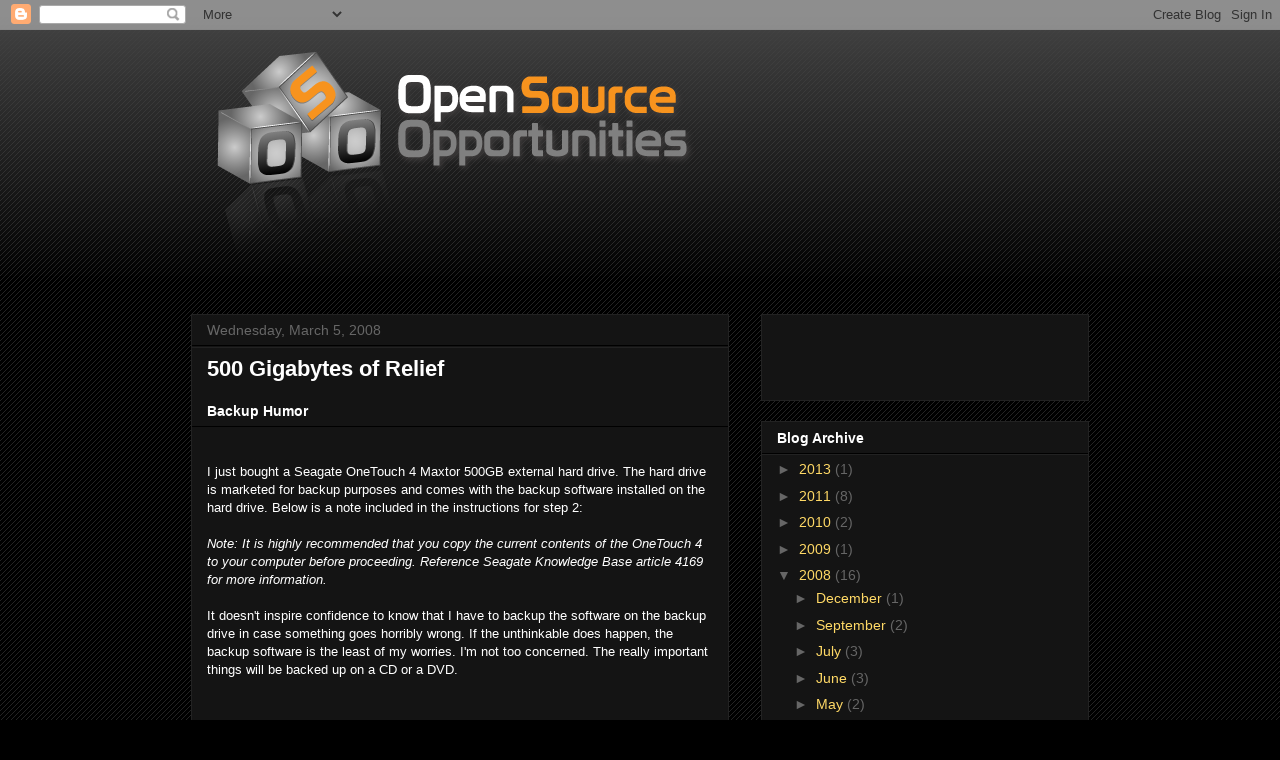

--- FILE ---
content_type: text/html; charset=utf-8
request_url: https://www.google.com/recaptcha/api2/aframe
body_size: 247
content:
<!DOCTYPE HTML><html><head><meta http-equiv="content-type" content="text/html; charset=UTF-8"></head><body><script nonce="0EggsGOCgjFBsbagqMsd8g">/** Anti-fraud and anti-abuse applications only. See google.com/recaptcha */ try{var clients={'sodar':'https://pagead2.googlesyndication.com/pagead/sodar?'};window.addEventListener("message",function(a){try{if(a.source===window.parent){var b=JSON.parse(a.data);var c=clients[b['id']];if(c){var d=document.createElement('img');d.src=c+b['params']+'&rc='+(localStorage.getItem("rc::a")?sessionStorage.getItem("rc::b"):"");window.document.body.appendChild(d);sessionStorage.setItem("rc::e",parseInt(sessionStorage.getItem("rc::e")||0)+1);localStorage.setItem("rc::h",'1769108732355');}}}catch(b){}});window.parent.postMessage("_grecaptcha_ready", "*");}catch(b){}</script></body></html>